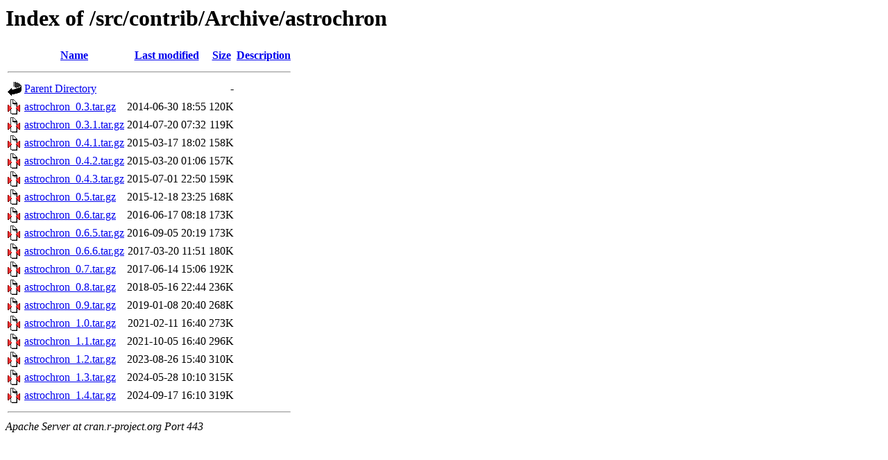

--- FILE ---
content_type: text/html;charset=UTF-8
request_url: https://cran.r-project.org/src/contrib/Archive/astrochron/?C=M;O=A
body_size: 693
content:
<!DOCTYPE HTML PUBLIC "-//W3C//DTD HTML 3.2 Final//EN">
<html>
 <head>
  <title>Index of /src/contrib/Archive/astrochron</title>
 </head>
 <body>
<h1>Index of /src/contrib/Archive/astrochron</h1>
  <table>
   <tr><th valign="top"><img src="/icons/blank.gif" alt="[ICO]"></th><th><a href="?C=N;O=A">Name</a></th><th><a href="?C=M;O=D">Last modified</a></th><th><a href="?C=S;O=A">Size</a></th><th><a href="?C=D;O=A">Description</a></th></tr>
   <tr><th colspan="5"><hr></th></tr>
<tr><td valign="top"><img src="/icons/back.gif" alt="[PARENTDIR]"></td><td><a href="/src/contrib/Archive/">Parent Directory</a></td><td>&nbsp;</td><td align="right">  - </td><td>&nbsp;</td></tr>
<tr><td valign="top"><img src="/icons/compressed.gif" alt="[   ]"></td><td><a href="astrochron_0.3.tar.gz">astrochron_0.3.tar.gz</a></td><td align="right">2014-06-30 18:55  </td><td align="right">120K</td><td>&nbsp;</td></tr>
<tr><td valign="top"><img src="/icons/compressed.gif" alt="[   ]"></td><td><a href="astrochron_0.3.1.tar.gz">astrochron_0.3.1.tar.gz</a></td><td align="right">2014-07-20 07:32  </td><td align="right">119K</td><td>&nbsp;</td></tr>
<tr><td valign="top"><img src="/icons/compressed.gif" alt="[   ]"></td><td><a href="astrochron_0.4.1.tar.gz">astrochron_0.4.1.tar.gz</a></td><td align="right">2015-03-17 18:02  </td><td align="right">158K</td><td>&nbsp;</td></tr>
<tr><td valign="top"><img src="/icons/compressed.gif" alt="[   ]"></td><td><a href="astrochron_0.4.2.tar.gz">astrochron_0.4.2.tar.gz</a></td><td align="right">2015-03-20 01:06  </td><td align="right">157K</td><td>&nbsp;</td></tr>
<tr><td valign="top"><img src="/icons/compressed.gif" alt="[   ]"></td><td><a href="astrochron_0.4.3.tar.gz">astrochron_0.4.3.tar.gz</a></td><td align="right">2015-07-01 22:50  </td><td align="right">159K</td><td>&nbsp;</td></tr>
<tr><td valign="top"><img src="/icons/compressed.gif" alt="[   ]"></td><td><a href="astrochron_0.5.tar.gz">astrochron_0.5.tar.gz</a></td><td align="right">2015-12-18 23:25  </td><td align="right">168K</td><td>&nbsp;</td></tr>
<tr><td valign="top"><img src="/icons/compressed.gif" alt="[   ]"></td><td><a href="astrochron_0.6.tar.gz">astrochron_0.6.tar.gz</a></td><td align="right">2016-06-17 08:18  </td><td align="right">173K</td><td>&nbsp;</td></tr>
<tr><td valign="top"><img src="/icons/compressed.gif" alt="[   ]"></td><td><a href="astrochron_0.6.5.tar.gz">astrochron_0.6.5.tar.gz</a></td><td align="right">2016-09-05 20:19  </td><td align="right">173K</td><td>&nbsp;</td></tr>
<tr><td valign="top"><img src="/icons/compressed.gif" alt="[   ]"></td><td><a href="astrochron_0.6.6.tar.gz">astrochron_0.6.6.tar.gz</a></td><td align="right">2017-03-20 11:51  </td><td align="right">180K</td><td>&nbsp;</td></tr>
<tr><td valign="top"><img src="/icons/compressed.gif" alt="[   ]"></td><td><a href="astrochron_0.7.tar.gz">astrochron_0.7.tar.gz</a></td><td align="right">2017-06-14 15:06  </td><td align="right">192K</td><td>&nbsp;</td></tr>
<tr><td valign="top"><img src="/icons/compressed.gif" alt="[   ]"></td><td><a href="astrochron_0.8.tar.gz">astrochron_0.8.tar.gz</a></td><td align="right">2018-05-16 22:44  </td><td align="right">236K</td><td>&nbsp;</td></tr>
<tr><td valign="top"><img src="/icons/compressed.gif" alt="[   ]"></td><td><a href="astrochron_0.9.tar.gz">astrochron_0.9.tar.gz</a></td><td align="right">2019-01-08 20:40  </td><td align="right">268K</td><td>&nbsp;</td></tr>
<tr><td valign="top"><img src="/icons/compressed.gif" alt="[   ]"></td><td><a href="astrochron_1.0.tar.gz">astrochron_1.0.tar.gz</a></td><td align="right">2021-02-11 16:40  </td><td align="right">273K</td><td>&nbsp;</td></tr>
<tr><td valign="top"><img src="/icons/compressed.gif" alt="[   ]"></td><td><a href="astrochron_1.1.tar.gz">astrochron_1.1.tar.gz</a></td><td align="right">2021-10-05 16:40  </td><td align="right">296K</td><td>&nbsp;</td></tr>
<tr><td valign="top"><img src="/icons/compressed.gif" alt="[   ]"></td><td><a href="astrochron_1.2.tar.gz">astrochron_1.2.tar.gz</a></td><td align="right">2023-08-26 15:40  </td><td align="right">310K</td><td>&nbsp;</td></tr>
<tr><td valign="top"><img src="/icons/compressed.gif" alt="[   ]"></td><td><a href="astrochron_1.3.tar.gz">astrochron_1.3.tar.gz</a></td><td align="right">2024-05-28 10:10  </td><td align="right">315K</td><td>&nbsp;</td></tr>
<tr><td valign="top"><img src="/icons/compressed.gif" alt="[   ]"></td><td><a href="astrochron_1.4.tar.gz">astrochron_1.4.tar.gz</a></td><td align="right">2024-09-17 16:10  </td><td align="right">319K</td><td>&nbsp;</td></tr>
   <tr><th colspan="5"><hr></th></tr>
</table>
<address>Apache Server at cran.r-project.org Port 443</address>
</body></html>
